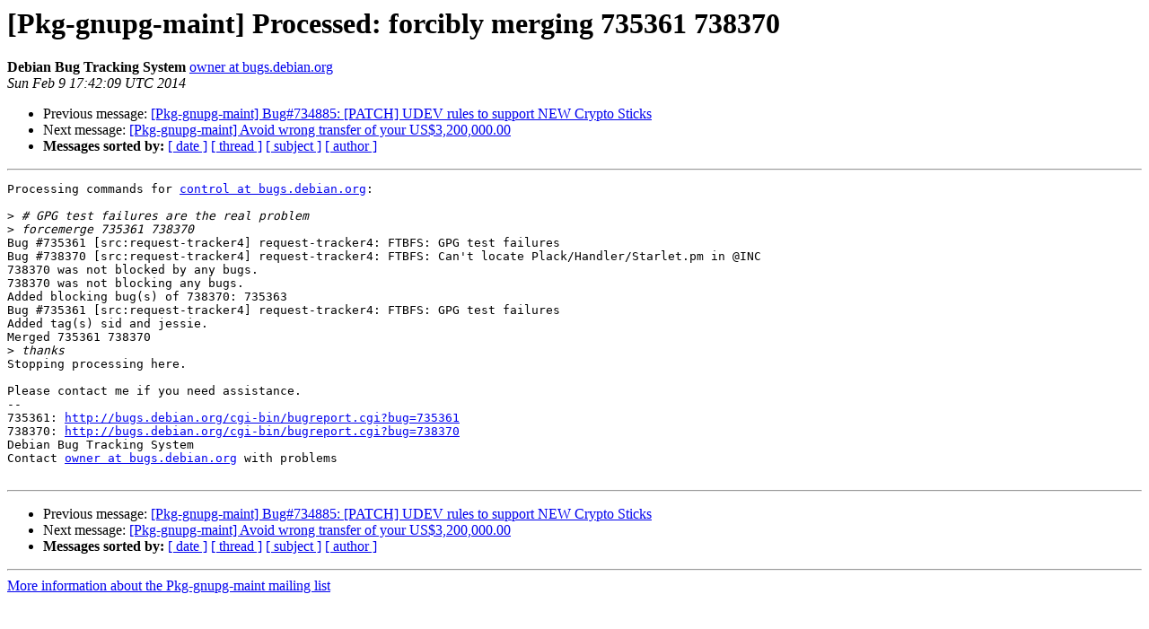

--- FILE ---
content_type: text/html
request_url: https://alioth-lists.debian.net/pipermail/pkg-gnupg-maint/2014-February/001576.html
body_size: 1308
content:
<!DOCTYPE HTML PUBLIC "-//W3C//DTD HTML 4.01 Transitional//EN">
<HTML>
 <HEAD>
   <TITLE> [Pkg-gnupg-maint] Processed: forcibly merging 735361 738370
   </TITLE>
   <LINK REL="Index" HREF="index.html" >
   <LINK REL="made" HREF="mailto:pkg-gnupg-maint%40lists.alioth.debian.org?Subject=Re%3A%20%5BPkg-gnupg-maint%5D%20Processed%3A%20forcibly%20merging%20735361%20738370&In-Reply-To=%3Chandler.s.C.13919675303496.transcript%40bugs.debian.org%3E">
   <META NAME="robots" CONTENT="index,nofollow">
   <style type="text/css">
       pre {
           white-space: pre-wrap;       /* css-2.1, curent FF, Opera, Safari */
           }
   </style>
   <META http-equiv="Content-Type" content="text/html; charset=us-ascii">
   <LINK REL="Previous"  HREF="001575.html">
   <LINK REL="Next"  HREF="001577.html">
 </HEAD>
 <BODY BGCOLOR="#ffffff">
   <H1>[Pkg-gnupg-maint] Processed: forcibly merging 735361 738370</H1>
    <B>Debian Bug Tracking System</B> 
    <A HREF="mailto:pkg-gnupg-maint%40lists.alioth.debian.org?Subject=Re%3A%20%5BPkg-gnupg-maint%5D%20Processed%3A%20forcibly%20merging%20735361%20738370&In-Reply-To=%3Chandler.s.C.13919675303496.transcript%40bugs.debian.org%3E"
       TITLE="[Pkg-gnupg-maint] Processed: forcibly merging 735361 738370">owner at bugs.debian.org
       </A><BR>
    <I>Sun Feb  9 17:42:09 UTC 2014</I>
    <P><UL>
        <LI>Previous message: <A HREF="001575.html">[Pkg-gnupg-maint] Bug#734885: [PATCH] UDEV rules to support NEW	Crypto Sticks
</A></li>
        <LI>Next message: <A HREF="001577.html">[Pkg-gnupg-maint] Avoid wrong transfer of your US$3,200,000.00
</A></li>
         <LI> <B>Messages sorted by:</B> 
              <a href="date.html#1576">[ date ]</a>
              <a href="thread.html#1576">[ thread ]</a>
              <a href="subject.html#1576">[ subject ]</a>
              <a href="author.html#1576">[ author ]</a>
         </LI>
       </UL>
    <HR>  
<!--beginarticle-->
<PRE>Processing commands for <A HREF="http://lists.alioth.debian.org/cgi-bin/mailman/listinfo/pkg-gnupg-maint">control at bugs.debian.org</A>:

&gt;<i> # GPG test failures are the real problem
</I>&gt;<i> forcemerge 735361 738370
</I>Bug #735361 [src:request-tracker4] request-tracker4: FTBFS: GPG test failures
Bug #738370 [src:request-tracker4] request-tracker4: FTBFS: Can't locate Plack/Handler/Starlet.pm in @INC
738370 was not blocked by any bugs.
738370 was not blocking any bugs.
Added blocking bug(s) of 738370: 735363
Bug #735361 [src:request-tracker4] request-tracker4: FTBFS: GPG test failures
Added tag(s) sid and jessie.
Merged 735361 738370
&gt;<i> thanks
</I>Stopping processing here.

Please contact me if you need assistance.
-- 
735361: <A HREF="http://bugs.debian.org/cgi-bin/bugreport.cgi?bug=735361">http://bugs.debian.org/cgi-bin/bugreport.cgi?bug=735361</A>
738370: <A HREF="http://bugs.debian.org/cgi-bin/bugreport.cgi?bug=738370">http://bugs.debian.org/cgi-bin/bugreport.cgi?bug=738370</A>
Debian Bug Tracking System
Contact <A HREF="http://lists.alioth.debian.org/cgi-bin/mailman/listinfo/pkg-gnupg-maint">owner at bugs.debian.org</A> with problems

</PRE>


<!--endarticle-->
    <HR>
    <P><UL>
        <!--threads-->
	<LI>Previous message: <A HREF="001575.html">[Pkg-gnupg-maint] Bug#734885: [PATCH] UDEV rules to support NEW	Crypto Sticks
</A></li>
	<LI>Next message: <A HREF="001577.html">[Pkg-gnupg-maint] Avoid wrong transfer of your US$3,200,000.00
</A></li>
         <LI> <B>Messages sorted by:</B> 
              <a href="date.html#1576">[ date ]</a>
              <a href="thread.html#1576">[ thread ]</a>
              <a href="subject.html#1576">[ subject ]</a>
              <a href="author.html#1576">[ author ]</a>
         </LI>
       </UL>

<hr>
<a href="http://lists.alioth.debian.org/cgi-bin/mailman/listinfo/pkg-gnupg-maint">More information about the Pkg-gnupg-maint
mailing list</a><br>
</body></html>
